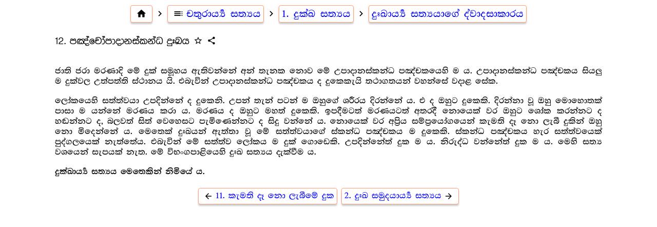

--- FILE ---
content_type: text/html
request_url: https://pitaka.lk/books/chathurarya-sathya/8-12-12.html
body_size: 1710
content:
<!DOCTYPE html>
<html>
<head>
    <meta charset="UTF-8">
    <title>12. පඤ්චෝපාදානස්කන්ධ දුඃඛය - චතුරාර්‍ය්‍ය සත්‍යය</title>
    <meta name="description" content="චතුරාර්‍ය්‍ය සත්‍යය - රේරුකානේ චන්දවිමල හිමි">
    <meta property="og:type" content="article">
    <meta property="og:title" content="12. පඤ්චෝපාදානස්කන්ධ දුඃඛය - චතුරාර්‍ය්‍ය සත්‍යය"> <!--For facebook link previews -->
    <meta property="og:image" content="https://pitaka.lk/books/common/og-books-500x300.png">
    <meta property="og:image:type" content="image/png">
    <meta property="og:image:width" content="500">
    <meta property="og:image:height" content="300">
    <meta name="viewport" content="width=device-width, initial-scale=1">
    <meta name="apple-mobile-web-app-capable" content="yes">
    <meta name="mobile-web-app-capable" content="yes">
    <link rel="icon" type="image/png" sizes="96x96" href="../common/favicon-96x96.png">
    <link rel="stylesheet" href="../common/book.css"/>
</head>
<body>
    <div book-folder="chathurarya-sathya" style="width: 100%; max-width: 800pt; margin: 0pt auto; height: 100%; display: flex; flex-flow: column; align-content: center;">
        <div class="content">
  <nav class="top"><a class="button" href="../index.html"><i class="material-icons">home</i></a><i class="material-icons">navigate_next</i><a class="button" href="index.html#8-12-12"><i class="material-icons">toc</i>චතුරාර්‍ය්‍ය සත්‍යය</a><i class="material-icons">navigate_next</i><a class="button" href="8.html">1. දුක්ඛ සත්‍යය</a><i class="material-icons">navigate_next</i><a class="button" href="8-12.html">දුඃඛාර්‍ය්‍ය සත්‍යයාගේ ද්වාදසාකාරය</a></nav>
  <div class="heading-bar">
    <h3>12. පඤ්චෝපාදානස්කන්ධ දුඃඛය</h3><i class="material-icons star-icon undefined" data-bookmark="{&quot;ids&quot;:[8,12,12],&quot;headings&quot;:[&quot;1. දුක්ඛ සත්‍යය&quot;,&quot;දුඃඛාර්‍ය්‍ය සත්‍යයාගේ ද්වාදසාකාරය&quot;,&quot;12. පඤ්චෝපාදානස්කන්ධ දුඃඛය&quot;],&quot;book&quot;:{&quot;name&quot;:&quot;චතුරාර්‍ය්‍ය සත්‍යය&quot;,&quot;folder&quot;:&quot;chathurarya-sathya&quot;}}">star_outline</i><i class="material-icons share-icon" file-name="8-12-12.html">share</i>
  </div>
  <p>ජාති ජරා මරණාදි මේ දුක් සමූහය ඇතිවන්නේ අන් තැනක නොව මේ උපාදානස්කන්ධ පඤ්චකයෙහි ම ය. උපාදානස්කන්ධ පඤ්චකය සියලු ම දුක්වල උත්පත්ති ස්ථානය යි. එබැවින් උපාදානස්කන්ධ පඤ්චකය ද දුකෙකැයි තථාගතයන් වහන්සේ වදාළ සේක.</p>
  <p>ලෝකයෙහි සත්ත්වයා උපදින්නේ ද දුකෙනි. උපන් තැන් පටන් ම ඔහුගේ ශරීරය දිරන්නේ ය. එ ද ඔහුට දුකෙකි. දිරන්නා වූ ඔහු මොහොතක් පාසා ම යන්නේ මරණය කරා ය. මරණය ද ඔහුට මහත් දුකෙකි. ඉපදීමටත් මරණයටත් අතරදී නොයෙක් වර ඔහුට ශෝක කරන්නට ද හඬන්නට ද, බලවත් සිත් වෙහෙසට පැමිණෙන්නට ද සිදු වන්නේ ය. නොයෙක් වර අප්‍රිය සම්ප්‍රයෝගයෙන් කැමති දෑ නො ලැබී දුකින් ඔහු නො මිදෙන්නේ ය. මෙතෙක් දුඃඛයන් ඇත්තා වූ මේ සත්ත්වයාගේ ස්කන්ධ පඤ්චකය ම දුකෙකි. ස්කන්ධ පඤ්චකය හැර සත්ත්වයෙක් පුද්ගලයෙක් නැත්තේය. එබැවින් මේ සත්ත්ව ලෝකය ම දුක් ගොඩෙකි. උපදින්නේත් දුක ම ය. නිරුද්ධ වන්නේත් දුක ම ය. මෙහි සත්‍ය වශයෙන් සැපයක් නැත. මේ විභංගපාළියෙහි දුඃඛ සත්‍යය දැක්වීම ය.</p>
  <p><b>දුක්ඛාර්‍ය්‍ය සත්‍යය මෙතෙකින් නිමියේ ය.</b></p>
  <nav class="bottom"><a class="button prev" href="8-12-11.html"><i class="material-icons">arrow_back</i>11. කැමති දෑ නො ලැබීමේ දුක</a><a class="button next" href="9.html">2. දුඃඛ සමුදයාර්‍ය්‍ය සත්‍යය <i class="material-icons">arrow_forward</i></a></nav>
</div>
    </div>
    <div id="toast"></div>
    <script src="../common/jquery-3.4.1.min.js"></script>
    <script src="../common/clipboard.min.js"></script>
    <script src="../common/book.js"></script>
</body>
</html>